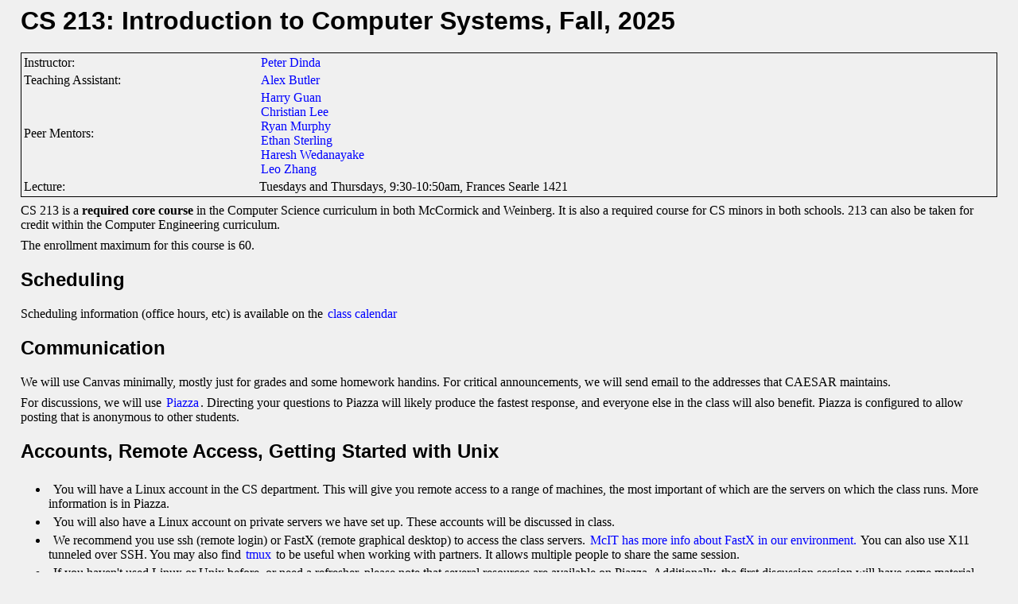

--- FILE ---
content_type: text/html; charset=UTF-8
request_url: http://pdinda.org/ics/
body_size: 9949
content:
<!DOCTYPE HTML PUBLIC "-//IETF//DTD HTML//EN">
<html>
  <style type="text/css">
   @import "db.css";
  </style>

  <head>
   <title>CS 213: Introduction to Computer Systems, Fall, 2025</title>
  </head>

  <body>
    <h1>CS 213: Introduction to Computer Systems, Fall, 2025</h1>

      <table>
	<tr><td>Instructor:</td><td><a href="http://pdinda.org">Peter Dinda</a> </td></tr>
	<tr><td>Teaching Assistant:</td><td>
               <a href="https://www.linkedin.com/in/lxbtlr/">Alex Butler</a>
        </tr>

        <tr><td>Peer Mentors:</td> <td> 
<a href="https://www.harryguanconsulting.com">Harry Guan</a><br>
<a href="https://www.linkedin.com/in/christian-lee-b429032a9/">Christian Lee</a><br>
<a href="https://ryanjmurphy.net/">Ryan Murphy</a><br>
<a href="https://ethansterling.com/">Ethan Sterling</a> <br>
<a href="https://www.linkedin.com/in/haresh-wedanayake-a47162219/">Haresh Wedanayake</a><br>
<a href="https://www.linkedin.com/in/leo-zhang-514129259/">Leo Zhang</a><br>
</td> </tr>

	<tr><td>Lecture:</td><td>Tuesdays and Thursdays, 9:30-10:50am, Frances Searle 1421 </td></tr>
      </table>
    </h2>

<p>
CS 213 is a <b>required core course</b> in the Computer Science
curriculum in both McCormick and Weinberg.  It is also a required
course for CS minors in both schools.  213 can also be taken for
credit within the Computer
Engineering curriculum. </p>

<p> The enrollment maximum for this course is 60. </p>

<h2>Scheduling</h2>

<p>Scheduling information (office hours, etc) is available on the <a href="https://calendar.google.com/calendar/embed?src=19023799ebf83920a13214a6869eff6d20cf6367ec8e9202c283fa2d7974077b%40group.calendar.google.com&ctz=America%2FChicago">class calendar</a></p>


<!-- <p><b> Final Exam Review Session: Thursday, 12/2, 6pm (in discussion session)</b></p> -->

<!-- <p><b> Midterm Review Session: Friday, 10/21, 11am (zoom, will be recorded)</b></p>  -->

<!-- <p><b> GDB/Reverse Engineering Tools Review Session: TBD</b></p> -->

<!-- <p><b> C on Unix Review Session:  Second Discussion Session </b></p> -->

<!--<p><b> Unix Review Session:  First Discussion Session </b></p> -->



<h2>Communication</h2>

We will use Canvas minimally, mostly just for grades and some homework handins.
For
critical announcements, we will send email to the addresses that
CAESAR maintains.  </p>

<p> For discussions, we will use <a href="https://piazza.com/class/mf8xw04hcc16n2">Piazza</a>.  Directing your questions to Piazza will likely produce the
fastest response, and everyone else in the class will also benefit.
Piazza is configured to allow posting that is anonymous to other students. 
</p>


    <h2>Accounts, Remote Access, Getting Started with Unix</h2>
    <menu>
       <li> You will have a Linux account in the CS department.   This will give you remote access to a range of machines, the most important of which are the servers on which the class runs.   More information is in Piazza.
       <li> You will also have a Linux account on private servers we have set up.    These accounts will be discussed in class.
       <li> We recommend you use ssh (remote login) or FastX (remote graphical desktop) to access the class servers.  <a href="http://it.eecs.northwestern.edu/info/2020/09/14/info-labs-fastx.html">McIT has more info about FastX in our environment.</a>  
You can also use X11 tunneled over SSH.   You may also find <a href="http://code.tutsplus.com/tutorials/intro-to-tmux--net-33889">tmux</a> to be useful when working with partners.  It allows multiple people to share the same session.
       <li> If you haven't used Linux or Unix before, or need a refresher, please note that several resources are available on Piazza.  Additionally, the first discussion session will have some material on this.
</menu>

   </menu>

    <h2>Handouts</h2>
    <menu>
       <li> <b> Syllabus (<a href="syllabus.pdf">pdf</a>) </b><br><br>
       <li> Physics To Logic (<a href="doc/physics.pdf">pdf</a>)
       <li> Unix Systems Programming In A Nutshell (<a href="doc/unix_nutshell.pdf">pdf</a>)
       <li> Sockets In A Nutshell (<a href="doc/sockets_nutshell.pdf">pdf</a>)
       <li> Concurency (<a href="doc/concurrency.pdf">pdf</a>)
       <li> Parallelism (<a href="doc/par.pdf">pdf</a>)
    </menu>


   
    <h2>Programming Assignments</h2>
    
    <menu>
       <li> Pack Lab (<a href="packlab.pdf">pdf</a>) (Out: 9/16, In: 10/3 (one day extension))
       <li> Bomb Lab (<a href="bomblab.pdf">pdf</a>) (Out: 10/2, In: 10/24 (one day extension)) 
       <li> Attack Lab (<a href="attacklab.pdf">pdf</a>) (Out: 10/24, In: 11/6)
       <li> SETI Lab (Parallelism Lab) (<a href="setilab.pdf">pdf</a>) (Out: 11/6, In: 12/2)
    </menu>

    <h2>Homework Assignments</h2>
    <menu>
       <li> HW 1: Integer and Floating Point Number Representations (<a href="hw1.pdf">pdf</a>) (Out: 9/18, In: 10/1 Pushed back to 10/1) 
       <li> HW 2: De-compiling Assembly Code (<a href="hw2.pdf">pdf</a>) (Out: 9/30, In: 10/16 Pushed back to 10/16)
       <li> HW 3: Memory and Cache (<a href="hw3.pdf">pdf</a>) (Out: 10/17, In: 11/11)
<!--           <br><i>Do problem 1 in preparation for midterm exam!</i> -->
       <li> HW 4: Virtual Memory and I/O (<a href="hw4.pdf">pdf</a>) (Out: 11/11, In: 12/4)
    </menu>
    We will make solution sets for these homeworks available.  Homeworks are important preparation for exams.

    <h2>Exams</h2>
    <menu>
      <li>Midterm: Wednesday, 10/22, 6:30pm in Tech L361 (90 minute exam) <br><i>Covers lectures 1-10 and related reading/materials in syllabus</i> <br>
          <b>Midterm Review Session:</b> Tuesday, 10/21, 6:30pm in Tech LR2 (will also be on zoom and recorded)
      <li>Final: 12/8, 12pm (formal time, 90 minute exam) <br><i>Covers lectures 11-end, and related reading/materials in syllabus</i> <br>
          <b>Final Review Session: TBD (outside of class) (will be recorded)</b> </br>
    </menu>

<!--
    <h2>Lecture-related pointers</h2>
     <menu>
       <li>My Lecture Slides <br> <i>I am not using slides all that much.  Nonetheless, the lectures for which I have used slides will appear below.  You may also find the CMU lecture slides (see below) to be useful.</i> 
 <menu>
               <li>October 12 (<a href="oct12.ppt">ppt</a>)
               <li>October 14 (<a href="oct14.ppt">ppt</a>)
	       <li>October 19 (<a href="oct19.ppt">ppt</a>)
	       <li>October 21 (<a href="oct21.ppt">ppt</a>)
	       <li>October 26 (<a href="oct26.ppt">ppt</a>)
	       <li>November 19 (<a href="nov19.ppt">ppt</a>) (Partial)
	       <li>December 2 (<a href="dec2.ppt">ppt</a>) 


           </menu>

      <li><a href="http://tams-www.informatik.uni-hamburg.de/applets/cmos/index.html">Java applets showing how gates are built from CMOS transistors</a>
       <li>Flash simulators of <a href="http://simcironline.appspot.com/">logic</a> and more <a href="http://www.cise.ufl.edu/~fishwick/dig/DigSim.html">complex circuits</a>

    </menu>
-->
      
    <h2>Resources</h2>
    <menu>
       <li><b><a href="http://csapp.cs.cmu.edu/3e/students.html">The Book's Student Site</a></b> <br>
           <i>Contains many useful FAQs, Primers, etc.</i>
       <li><a href="http://www.cs.cmu.edu/afs/cs/academic/class/15213-f15/www/schedule.html"><b>Lecture slides</b>, code, videos, and other materials for the CMU version of the class</a>
       <li><a href="https://brghena.github.io/courses/cs213/cs213-w24/"><b>Lecture slides</b> for Branden Ghena's version of this Northwestern class</a>
      <li> Make Introduction (<a href="doc/makeintro.pdf">pdf</a>)
      <li> Gdb commands (<a href="doc/gdbnotes.pdf">pdf</a>)
      <li> Gdb manual (<a href="http://www.gnu.org/software/gdb/documentation">html</a>)
      <li> An amazing <a href="https://godbolt.org">online compiler</a> <br><i>This lets you easily see the assembly that results from C/C++ code</i> 
      <li> An amazing <a href="https://shell-storm.org/online/Online-Assembler-and-Disassembler/">online disassembler</a> <br><i>This lets you easily decode object code back to assembly</i>
<!--      <li> The ELF Format (<a href="doc/elf.pdf">pdf</a>) -->
<!--      <li> Comparison with GAS format and Intel's assembler format (<a href="doc/gas-notes.txt">text</a>) -->
     <li> The <a href="http://www.intel.com/content/www/us/en/processors/architectures-software-developer-manuals.html">Intel Architecture Manuals</a> and the <a href="https://docs.amd.com/v/u/en-US/40332-PUB_4.08">AMD Architecture Manuals</a>
     <li> Compare and contrast with the <a href="http://en.wikipedia.org/wiki/DEC_Alpha">beautiful</a> and <a href="http://www.cs.cmu.edu/afs/cs/academic/class/15213-f98/doc/alpha-guide.pdf">much mourned</a> DEC Alpha, the very much <a href="http://en.wikipedia.org/wiki/ARM_architecture#Architecture">alive and kicking</a> ARM architecture that powers your phone, tablet, or M1+ Mac, and the up-and-coming open source <a href="https://riscv.org/technical/specifications/">RISC-V architecture</a>.
<!--       <li> Overview of the Linux Kernel (<a href="doc/linux-kernel.pdf">pdf</a>) (This is very old, but still a good intro -->
       <li> <a href="https://docs.microsoft.com/en-us/windows/wsl/about">Windows Subsystem for Linux</a>
       <li> <a href="http://www.cygwin.com">Cygwin</a> Unix Emulation Environment for Windows
<!--       <li> Wilson, P., et al, Dynamic Storage Allocation: A Survey and Critical Review, International Workshop on Memory Managment, September, 1995. (<a href="doc/dsa.pdf">pdf</a>) 
-->
    </menu>

<!--
    <hr>
    <address><a href="mailto:pdinda@cs.northwestern.edu">Peter Dinda</a></address>
-->
<!-- Created: Tue Feb  6 15:17:40 CST 2001 -->
<!-- hhmts start -->
<!-- Last modified: Thu Nov 11 16:46:49 CST 2021 -->
<!-- hhmts end -->

<script src="http://www.google-analytics.com/urchin.js" type="text/javascript">
</script>
<script type="text/javascript">
_uacct = "UA-318988-2";
urchinTracker();
</script>


  </body>
</html>


--- FILE ---
content_type: text/css
request_url: http://pdinda.org/ics/db.css
body_size: 3553
content:
/*
 * This file shamelessly stolen and modified by Peter Dinda from 
 * the original, which is:
 *
 *
 * Fabian E. Bustamante
 * Northwestern Systems Research Group
 * Department of Computer Science	
 * Northwestern University
 *
 * (C) Copyright 2003, Northwestern University, all rights reserved.
 *
 */

body { background: #f0f0f0; 
       color: black; 
       font-family: Times, serif
       margin-top: 2%; 
       margin-bottom: 2%; 
       margin-left: 2%; 
       margin-right: 2%;
       font-size: normal
      }

p { margin-top: 8px; 
    margin-bottom: 0px; 
    margin-left: 0px; 
    margin-right: 0px;
   }

table { width: 100%;
	border: black solid 1px;
	padding: 0px;
      }

td { border: #FF0000 solid 0px; }

tr { border: #0000FF solid 0px; }

menu { margin-left: 15px; 
     margin-right: 15px;
     margin-top: -5px; 
     margin-bottom: 0px; 
     padding-left:5px;
     list-style-type: disc;
     list-style-position: inside;
     padding: 10px 0 10px 20px;
     text-indent: -1em;
}

ul { margin-left: 15px; 
     margin-right: 15px;
     margin-top: -5px; 
     margin-bottom: 0px; 
     padding-left:15px;
     list-style-type: disc;
   }  

li { margin-top: 0px;
     margin-bottom: 5px;
     margin-left: 0px;
   }

/* hr {} */

address { font-family: Helvetica, "x-small Verdana", Arial, sans-serif;
          font-style: normal;
          font-size: small;
          margin-top: -10px;
          margin-left: 25px; 	
          foreground-color: #333333; 
          background: transparent; 
	  color: black;}

div.ribbonwide { font-size: xx-small;
                 font-weight: bold;
                 text-align: center;
                 width: 100%;	
               }	

div.ribbon { margin-left: auto; 
             margin-right: auto;
           }

div.main {
        font-size: small;
        }

div.copyright {
	font-family: Helvetica, "small Verdana", Arial, sans-serif; 
       	font-size: xx-small;
	text-align: left;
	color: #000000;
	background: transparent;
	padding-top: 20px;
	}

div.infotitle {
	font-family: arial, sans-serif; 
	/* color: rgb(84,94,180); */ 
	font-size: small; 
 	font-weight:bold; 
	line-height:140%; 
	padding:2px; 
	margin-top:10px; 
      	text-transform:uppercase; 
	letter-spacing: .2em; 
	}

a:link, a:active {
        margin: 0 1px;
        padding: 0 1px;
        color: blue; 
        background: transparent;
        text-decoration: none;
	border: #FFFFFF solid 0px;
        }       

a:visited {
        margin: 0 1px;
        padding: 0 1px;
        color: #a0a0ff;
        background: transparent;
        text-decoration: none;
	border: #FFFFFF solid 0px;
        }       

a:hover {
        color: #333366;
        padding: 0 1px;
        background: yellow;
        } 

h1, h2, h3, h4, h5, h6 {
	font-family: Helvitica, sans-serif;
     	background: transparent;
	color: black;
	}

small {
 font-size: smaller;
 }
big {
 font-size: larger;
 }
h1 {
 font-size: xx-large;
 }
h2 {
 font-size: x-large;
 }
h3 {
 font-size: large;
 }
h4 {
 font-size: medium;
 }
h5 {
 font-size: small;
 }
h6 {
 font-size: x-small;
 }
font[size=1] {
 font-size: xx-small;
 }
font[size=2] {
 font-size: small;
 }
font[size=3] {
 font-size: medium;
 }
font[size=4] {
 font-size: large;
 }
font[size=5] {
 font-size: x-large;
 }
font[size=6] {
 font-size: xx-large;
 }
font[size=7] {
 font-size: 300%;
 }
font[size=-1] {
 font-size: smaller;
 }
font[size=+1] {
 font-size: larger;
 }
font[size=-2] {
 font-size: 60%;
 }
font[size=+2] {
 font-size: 150%;
 }
font[size=+4] {
 font-size: 300%;
 }

